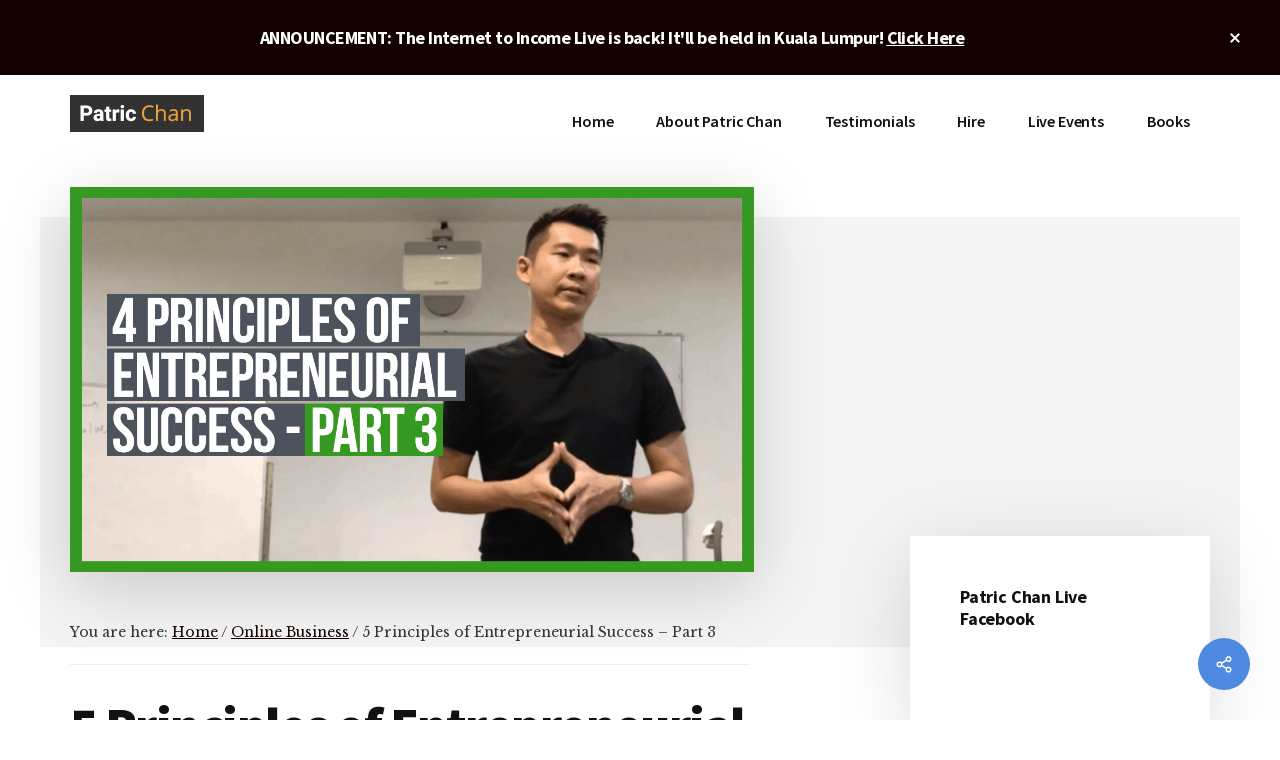

--- FILE ---
content_type: text/plain
request_url: https://www.google-analytics.com/j/collect?v=1&_v=j102&a=1717174822&t=pageview&_s=1&dl=https%3A%2F%2Fwww.patricchan.name%2F5-principles-of-entrepreneurial-success-part-3&ul=en-us%40posix&dt=5%20Principles%20of%20Entrepreneurial%20Success%20-%20Part%203%20-%20Official%20Patric%20Chan&sr=1280x720&vp=1280x720&_u=YEBAAAABAAAAAC~&jid=974603402&gjid=1255137068&cid=1755784623.1762196620&tid=UA-15040209-7&_gid=499037999.1762196620&_r=1&_slc=1&gtm=45He5av1h2n81K4QN7LDv76008520za200zd76008520&gcd=13l3l3l3l1l1&dma=0&tag_exp=101509157~102015666~103116026~103200004~103233427~104527906~104528501~104684208~104684211~104948813~105322303~115480710~115583767~115938465~115938468~116217636~116217638&z=927293397
body_size: -451
content:
2,cG-5W90KHCXKV

--- FILE ---
content_type: application/javascript
request_url: https://app.wishloop.com/js/ef_embed.min.js
body_size: 3027
content:
function PopUpBuilderLoader(){this.wl_assets_version=2106,this.init=function(){if("yes"!=this.getParameterByName("hide_ef_popup")){""!=this.getParameterByName("is_screenshot")&&(DDPP.is_screenshot=!0);var e="DIRECT",t=1;if(""!=document.referrer){var a=document.createElement("a");a.href=document.referrer,e=a.hostname}document.cookie.indexOf("engagifire_visitor_type")>=0||document.cookie.indexOf("wlv_t=")>=0?t=0:""==this.getParameterByName("ef_test")&&(document.cookie="wlv_t=o; max-age=31536000");var n=this.getManualCampaigns(),i=this.getDisplayedCampaigns();setTimeout(function(e,t,a,n,i){return function(){e.checkPopups(DDPP.plugin_url+"pjs/"+wl_ef_uid+"/"+t+"/"+a+"/"+n+"/"+i+"?path="+window.location.pathname+window.location.search,e.decide)}}(this,e,t,n,i),1)}},this.getDisplayedCampaigns=function(){var e="";if(""!=this.getParameterByName("ef_test"))return e;var t=document.cookie.split(";").filter(function(e){return 0===e.trim().indexOf("eaf")}).map(function(e){return e.trim().substring(0,e.trim().indexOf("=")).replace(/[eaf|_u]/g,"")});return t=t.filter(function(e,a){return t.indexOf(e)==a}),e=t.join(",")},this.checkPopups=function(e,t){function a(){n.readyState<4||200===n.status&&4===n.readyState&&t(n,i)}var n,i=this;if("undefined"!=typeof XMLHttpRequest)n=new XMLHttpRequest;else for(var o=["MSXML2.XmlHttp.5.0","MSXML2.XmlHttp.4.0","MSXML2.XmlHttp.3.0","MSXML2.XmlHttp.2.0","Microsoft.XmlHttp"],s=0,r=o.length;s<r;s++)try{n=new ActiveXObject(o[s]);break}catch(l){}n.onreadystatechange=a,n.open("GET",e,!0),n.send("")},this.decide=function(e,t){var a=e.response,n=JSON.parse(a),o=[];if("[null]"!=a&&n.length>0){for(t.loadAssets(n),t.manageFonts(n),i=0;i<n.length;i++){var s=n[i];if(null!=s&&void 0!=s.id){var r=document.createElement("div");r.setAttribute("class","hidden popup_to_show"),r.setAttribute("style","visibility:hidden;"),r.setAttribute("id","id_"+s.id),r.setAttribute("data-type",s.event),r.setAttribute("data-delay",s.delay),r.setAttribute("data-pourcentage",s.pourcentage),r.setAttribute("data-frequency",s.frequency),r.setAttribute("data-duration",s.duration),r.setAttribute("data-popup_id",s.id),r.setAttribute("data-popupcampaign_id",s.popupcampaign_id),r.setAttribute("data-exit_message",s.exit_message),r.setAttribute("data-campaign_type",s.campaign_type),r.setAttribute("data-wm_type",s.wm_type),r.setAttribute("data-wm_entrance_animation",s.wm_entrance_animation),r.setAttribute("data-promote_WL",s.promote_WL),r.setAttribute("data-WL_afflink",s.WL_afflink),DDPP.WL_affName=s.WL_affName,r.innerHTML=s.html,o.push(r)}}t.insert(o),/Android|webOS|iPhone|iPad|iPod|BlackBerry|IEMobile|Opera Mini/i.test(navigator.userAgent)&&(DDPP.is_mobile="yes")}},this.manageFonts=function(e){var t=["Ubuntu:300"],a="",n=this,i={"arial,helvetica,sans-serif":"Arial","arial black,avant garde":"Arial Black",Arvo:"Arvo","book antiqua,palatino":"Book Antiqua","comic sans ms,sans-serif":"Comic Sans MS","courier new,courier":"Courier New","georgia,palatino":"Georgia",helvetica:"Helvetica","impact,chicago":"Impact","Josefin Slab":"Josefin Slab",Lato:"Lato",Norican:"Norican","Open Sans":"Open Sans","Old Standard TT":"Old Standard TT","Titillium Web":"Titillium Web","times new roman,times":"Times New Roman","trebuchet ms,geneva":"Trebuchet MS",Ubuntu:"Ubuntu",Vollkorn:"Vollkorn","verdana,geneva":"Verdana","PT Sans":"PT Sans",Exo:"Exo",Oswald:"Oswald",Roboto:"Roboto",Raleway:"Raleway",Lobster:"Lobster",Merriweather:"Merriweather",Stalemate:"Stalemate","Droid Sans, sans-serif":"Droid Sans","Jockey One, sans-serif":"Jockey One","Abril Fatface, sans-serif":"Abril Fatface","Advent Pro, sans-serif":"Advent Pro","Amatic SC, sans-serif":"Amatic SC","Cabin Sketch, sans-serif":"Cabin Sketch","Bubblegum Sans, sans-serif":"Bubblegum Sans","Kaushan Script, sans-serif":"Kaushan Script","Just Another Hand, sans-serif":"Just Another Hand","Poiret One, sans-serif":"Poiret One","Wire One, sans-serif":"Wire One",Allan:"Allan",Bangers:"Bangers",Baumans:"Baumans",Boogaloo:"Boogaloo",Gruppo:"Gruppo",Philosopher:"Philosopher",Quicksand:"Quicksand",Sofia:"Sofia"};for(var o in e){var s=e[o];for(var r in i)if(i.hasOwnProperty(r)){var l=r,d=i[r];"Lato"==d&&(d="Lato:100:latin"),"Ubuntu"!=d&&"Ubuntu"!=l||(d=l="Ubuntu:300"),null!=s&&null!=s.html&&(s.html.indexOf(l)==-1&&s.html.indexOf(d)==-1||!t.indexOf(l)||t.push(d))}}for(j in t)if("string"==typeof t[j]){var u=",";j==t.length-1&&(u=""),a+=t[j]+""+u}if(t.length>0)if("undefined"==typeof WebFont){var c=document.getElementsByTagName("head")[0],p=document.createElement("script");p.type="text/javascript",p.readyState?p.onreadystatechange=function(){"loaded"!=p.readyState&&"complete"!=p.readyState||(p.onreadystatechange=null,n.loadTheseFonts(a))}:p.onload=function(){n.loadTheseFonts(a)},p.src="//ajax.googleapis.com/ajax/libs/webfont/1.6.26/webfont.js",c.appendChild(p)}else n.loadTheseFonts(a)},this.loadTheseFonts=function(e){WebFont.load({google:{families:e.split(",")}})},this.loadAssets=function(e){var t=this;if(window.ef_flag_noConflict=!1,"undefined"==typeof window.jQuery||"undefined"!=typeof window.jQuery&&parseFloat(jQuery.fn.jquery)<1.7){var a=document.createElement("script"),n=document.getElementsByTagName("head")[0];"undefined"!=typeof window.jQuery&&parseFloat(jQuery.fn.jquery)<1.7&&(window.ef_flag_noConflict=!0),a.type="text/javascript",a.readyState?a.onreadystatechange=function(){"loaded"!=a.readyState&&"complete"!=a.readyState||(a.onreadystatechange=null,t.load_other_assets(e))}:a.onload=function(){t.load_other_assets(e)},a.src="https://ajax.googleapis.com/ajax/libs/jquery/2.1.0/jquery.min.js",n.appendChild(a)}else t.load_other_assets(e)},this.load_other_assets=function(e){var t=(document.getElementsByTagName("head")[0],this);t.checkForComponent("fa fa-",e)&&t.loadCSS("//maxcdn.bootstrapcdn.com/font-awesome/4.3.0/css/font-awesome.min.css"),t.loadCSS(DDPP.plugin_url+"/builder/fe_assets/css/main_ef_prod.css?v="+this.wl_assets_version),"yes"==DDPP.is_mobile&&t.loadJS(DDPP.plugin_url+"/builder/fe_assets/js/iphone_fix.js"),t.checkForComponent('data-setting-bgtype="image"',e)&&t.loadJSandWait("https://cdnjs.cloudflare.com/ajax/libs/jquery-backstretch/2.0.4/jquery.backstretch.min.js"),t.checkForComponent("jq_countto",e)?t.loadJSandWait(DDPP.plugin_url+"/builder/be_assets/js/jquery.countTo.js","jq_countto"):window.lippsi_countto_loaded=!0,t.checkForComponent("jq_comingsoon",e)||t.checkForComponent("teespring_countdown",e)?t.loadJSandWait(DDPP.plugin_url+"/builder/be_assets/js/jquery.efcountdown.min.js","jq_comingsoon"):window.lippsi_countdown_loaded=!0;var a=setInterval(function(){1==lippsi_countto_loaded&&1==lippsi_countdown_loaded&&(t.loadProd(),clearInterval(a))},10)},this.loadJS=function(e){var t=document.getElementsByTagName("head")[0],a=document.createElement("script");a.type="text/javascript",a.src=e,t.appendChild(a)},this.loadJSandWait=function(e,t){var a=document.getElementsByTagName("head")[0],n=document.createElement("script");n.type="text/javascript",n.readyState?n.onreadystatechange=function(){"loaded"!=n.readyState&&"complete"!=n.readyState||(n.onreadystatechange=null,"jq_comingsoon"==t&&(window.lippsi_countdown_loaded=!0),"jq_countto"==t&&(window.lippsi_countto_loaded=!0))}:n.onload=function(){"jq_comingsoon"==t&&(window.lippsi_countdown_loaded=!0),"jq_countto"==t&&(window.lippsi_countto_loaded=!0)},n.src=e,a.appendChild(n)},this.loadCSS=function(e){var t=document.getElementsByTagName("head")[0],a=document.createElement("link");a.rel="stylesheet",a.type="text/css",a.href=e,t.appendChild(a)},this.loadProd=function(){this.loadJS(DDPP.plugin_url+"/builder/fe_assets/js/main_ef_prod.js?v="+this.wl_assets_version)},this.insert=function(e){var t=document.getElementsByTagName("body");for(var a in e)"DIV"!=e[a].tagName&&"div"!=e[a].tagName||t[0].appendChild(e[a])},this.checkForComponent=function(e,t){var a=!1;for(var n in t){var i=t[n];if(null!=i&&null!=i.html&&i.html.indexOf(e)!=-1){a=!0;break}}return a},this.getAllElementsWithAttribute=function(e){for(var t=[],a=document.getElementsByTagName("*"),n=0,i=a.length;n<i;n++)null!==a[n].getAttribute(e)&&t.push(a[n]);return t},this.getManualCampaigns=function(){var e=this.getAllElementsWithAttribute("data-campaign_id"),t=0;if(e.length>0){t="";for(i in e){var a="-";i==e.length-1&&(a=""),"A"!=e[i].tagName&&"a"!=e[i].tagName||(t+=e[i].getAttribute("data-campaign_id")+a)}}return t},this.getParameterByName=function(e){e=e.replace(/[\[]/,"\\[").replace(/[\]]/,"\\]");var t=new RegExp("[\\?&]"+e+"=([^&#]*)"),a=t.exec(location.search);return null==a?"":decodeURIComponent(a[1].replace(/\+/g," "))}}var DDPP={Standalone:!0,post_url:window.location.href,post_title:"popUP",send_analytics:"yes",promote_WL:"yes",WL_afflink:"",is_mobile:"no",ajaxurl:"https://app.wishloop.com/saveAnalytic",plugin_url:"https://app.3ng.io/",referer:"",is_screenshot:!1};window.lippsi_countto_loaded=!1,window.lippsi_countdown_loaded=!1,function(){var e=new PopUpBuilderLoader;e.init()}();